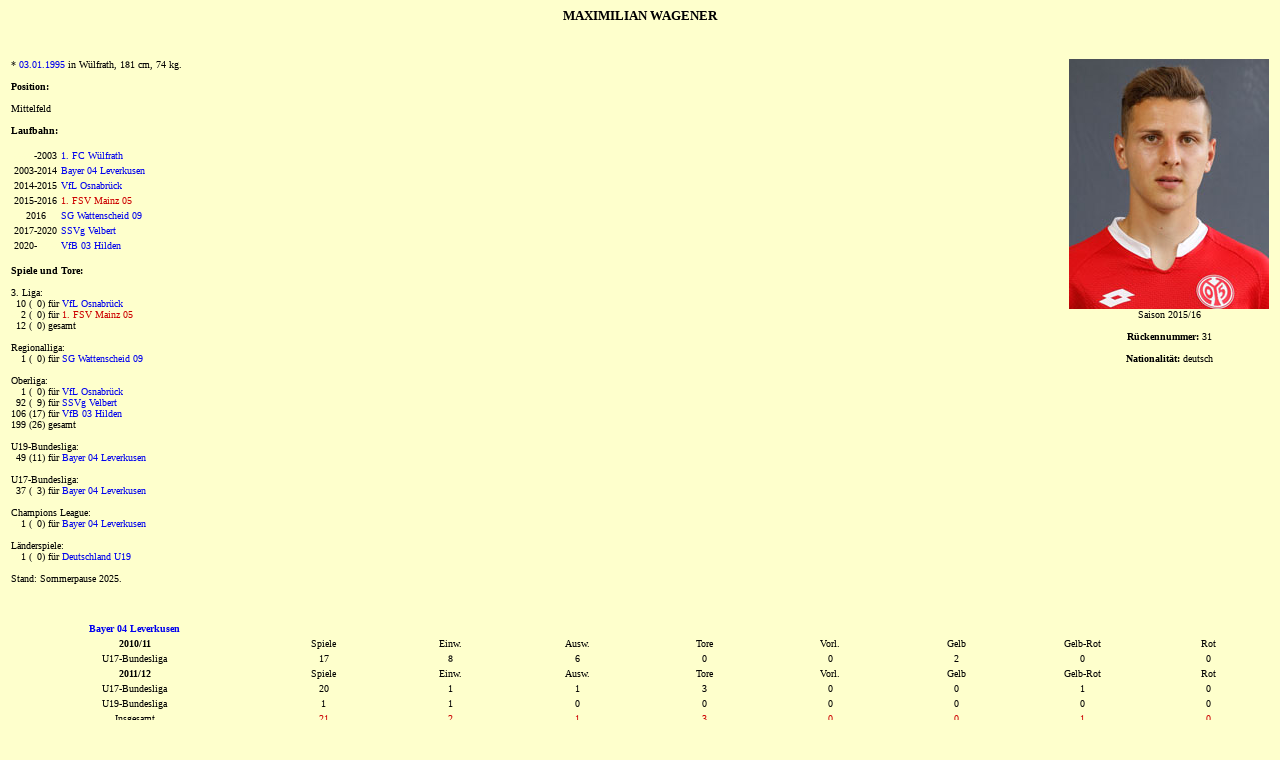

--- FILE ---
content_type: text/html
request_url: http://www.fsv05.de/spieler/wagener.html
body_size: 39539
content:
<html>
<head>
   <title>FSV 05.de - Online-Archiv des 1. FSV Mainz 05</title>
</head>

<body text="#000000" bgcolor="#feffcc" link="#0000EE" vlink="#0000ee" alink="#0000ee">
<center><font face="verdana" size=-2>

<font size=-1><b>
MAXIMILIAN WAGENER
</b><br><br><br>
</font>

<table width=100%>
<tr><td valign="top">
<font face="verdana" color="#000000" size=-2>

* <a href="../kalender/0301.html" style="text-decoration:none">03.01.1995</a> in W&uuml;lfrath, 181 cm, 74 kg.

<br><br>

<b>Position:</b><br><br>

Mittelfeld

<br><br>

<b>Laufbahn:</b><br><br>
<table>
<tr><td align="center"><font face="verdana" color="#000000" size=-2>
<font color="#feffcc">0000</font>-2003
</font></td><td><font face="verdana" color="#000000" size=-2>
<a href="../gegner/fcwuelfrath.html" style="text-decoration:none">1. FC W&uuml;lfrath</a>
</font></font></td></tr>

<tr><td align="center"><font face="verdana" color="#000000" size=-2>
2003-2014
</font></td><td><font face="verdana" color="#000000" size=-2>
<a href="../gegner/bayerleverkusen.html" style="text-decoration:none">Bayer 04 Leverkusen</a>
</font></font></td></tr>

<tr><td align="center"><font face="verdana" color="#000000" size=-2>
2014-2015
</font></td><td><font face="verdana" color="#000000" size=-2>
<a href="../gegner/vflosnabrueck.html" style="text-decoration:none">VfL Osnabr&uuml;ck</a>
</font></font></td></tr>

<tr><td align="right"><font face="verdana" color="#000000" size=-2>
2015-2016
</font></td><td><font face="verdana" color="#000000" size=-2>
<font color="cc0000">1. FSV Mainz 05
</font></font></td></tr>

<tr><td align="center"><font face="verdana" color="#000000" size=-2>
2016
</font></td><td><font face="verdana" color="#000000" size=-2>
<a href="../gegner/wattenscheid09.html" style="text-decoration:none">SG Wattenscheid 09</a>
</font></font></td></tr>

<tr><td align="center"><font face="verdana" color="#000000" size=-2>
2017-2020
</font></td><td><font face="verdana" color="#000000" size=-2>
<a href="../gegner/ssvgvelbert.html" style="text-decoration:none">SSVg Velbert</a>
</font></font></td></tr>

<tr><td align="center"><font face="verdana" color="#000000" size=-2>
2020-<font color="#feffcc">0000</font>
</font></td><td><font face="verdana" color="#000000" size=-2>
<a href="../gegner/vfbhilden.html" style="text-decoration:none">VfB 03 Hilden</a>
</font></font></td></tr>

</table>

<br>
<b>Spiele und Tore:</b><br><br>

3. Liga:<br>
<font color="#feffcc">0</font>10 (<font color="#feffcc">0</font>0) f&uuml;r <a href="../gegner/vflosnabrueck.html" style="text-decoration:none">VfL Osnabr&uuml;ck</a><br>
<font color="#feffcc">00</font>2 (<font color="#feffcc">0</font>0) f&uuml;r <font color="#cc0000">1. FSV Mainz 05</font><br>
<font color="#feffcc">0</font>12 (<font color="#feffcc">0</font>0) gesamt<br><br>

Regionalliga:<br>
<font color="#feffcc">00</font>1 (<font color="#feffcc">0</font>0) f&uuml;r <a href="../gegner/wattenscheid09.html" style="text-decoration:none">SG Wattenscheid 09</a><br><br>

Oberliga:<br>
<font color="#feffcc">00</font>1 (<font color="#feffcc">0</font>0) f&uuml;r <a href="../gegner/vflosnabrueck.html" style="text-decoration:none">VfL Osnabr&uuml;ck</a><br>
<font color="#feffcc">0</font>92 (<font color="#feffcc">0</font>9) f&uuml;r <a href="../gegner/ssvgvelbert.html" style="text-decoration:none">SSVg Velbert</a><br>
106 (17) f&uuml;r <a href="../gegner/vfbhilden.html" style="text-decoration:none">VfB 03 Hilden</a><br>
199 (26) gesamt<br><br>

U19-Bundesliga:<br>
<font color="#feffcc">0</font>49 (11) f&uuml;r <a href="../gegner/bayerleverkusen.html" style="text-decoration:none">Bayer 04 Leverkusen</a><br><br>

U17-Bundesliga:<br>
<font color="#feffcc">0</font>37 (<font color="#feffcc">0</font>3) f&uuml;r <a href="../gegner/bayerleverkusen.html" style="text-decoration:none">Bayer 04 Leverkusen</a><br><br>

Champions League:<br>
<font color="#feffcc">00</font>1 (<font color="#feffcc">0</font>0) f&uuml;r <a href="../gegner/bayerleverkusen.html" style="text-decoration:none">Bayer 04 Leverkusen</a><br><br>

L&auml;nderspiele:<br>
<font color="#feffcc">00</font>1 (<font color="#feffcc">0</font>0) f&uuml;r <a href="../gegner/deutschland.html#u19" style="text-decoration:none">Deutschland U19</a><br><br>

Stand: Sommerpause 2025.<br><br>

</td><td valign="top" width=200>
<center><img SRC="../zzzpics/2015-16/wagener.jpg">
<font face="verdana" color="#000000" size=-2>Saison 2015/16

<br><br><b>R&uuml;ckennummer:</b> 31

<br><br><b>Nationalit&auml;t:</b> deutsch

</td></tr></table>

<br><br>

<table width="100%">

<tr><td width="20%"><font face="verdana" color="#000000" size=-2><center><b><a href="../gegner/bayerleverkusen.html" style="text-decoration:none">Bayer 04 Leverkusen</a>
</td><td colspan=8>
</td></tr>

<tr><td bgcolor="#feffcc" width="20%"><font face="verdana" color="#000000" size=-2><center><b>2010/11
</td><td bgcolor="#feffcc" width="10%"><font face="verdana" color="#000000" size=-2><center>Spiele
</td><td bgcolor="#feffcc" width="10%"><font face="verdana" color="#000000" size=-2><center>Einw.
</td><td bgcolor="#feffcc" width="10%"><font face="verdana" color="#000000" size=-2><center>Ausw.
</td><td bgcolor="#feffcc" width="10%"><font face="verdana" color="#000000" size=-2><center>Tore
</td><td bgcolor="#feffcc" width="10%"><font face="verdana" color="#000000" size=-2><center>Vorl.
</td><td bgcolor="#feffcc" width="10%"><font face="verdana" color="#000000" size=-2><center>Gelb
</td><td bgcolor="#feffcc" width="10%"><font face="verdana" color="#000000" size=-2><center>Gelb-Rot
</td><td bgcolor="#feffcc" width="10%"><font face="verdana" color="#000000" size=-2><center>Rot
</td></tr>

<tr><td bgcolor="#feffcc" width="20%"><font face="verdana" color="#000000" size=-2><center>U17-Bundesliga
</td><td width="10%"><font face="verdana" color="#000000" size=-2><center>17
</td><td width="10%"><font face="verdana" color="#000000" size=-2><center>8
</td><td width="10%"><font face="verdana" color="#000000" size=-2><center>6
</td><td width="10%"><font face="verdana" color="#000000" size=-2><center>0
</td><td width="10%"><font face="verdana" color="#000000" size=-2><center>0
</td><td width="10%"><font face="verdana" color="#000000" size=-2><center>2
</td><td width="10%"><font face="verdana" color="#000000" size=-2><center>0
</td><td width="10%"><font face="verdana" color="#000000" size=-2><center>0
</td></tr>

<tr><td bgcolor="#feffcc" width="20%"><font face="verdana" color="#000000" size=-2><center><b>2011/12
</td><td bgcolor="#feffcc" width="10%"><font face="verdana" color="#000000" size=-2><center>Spiele
</td><td bgcolor="#feffcc" width="10%"><font face="verdana" color="#000000" size=-2><center>Einw.
</td><td bgcolor="#feffcc" width="10%"><font face="verdana" color="#000000" size=-2><center>Ausw.
</td><td bgcolor="#feffcc" width="10%"><font face="verdana" color="#000000" size=-2><center>Tore
</td><td bgcolor="#feffcc" width="10%"><font face="verdana" color="#000000" size=-2><center>Vorl.
</td><td bgcolor="#feffcc" width="10%"><font face="verdana" color="#000000" size=-2><center>Gelb
</td><td bgcolor="#feffcc" width="10%"><font face="verdana" color="#000000" size=-2><center>Gelb-Rot
</td><td bgcolor="#feffcc" width="10%"><font face="verdana" color="#000000" size=-2><center>Rot
</td></tr>

<tr><td bgcolor="#feffcc" width="20%"><font face="verdana" color="#000000" size=-2><center>U17-Bundesliga
</td><td width="10%"><font face="verdana" color="#000000" size=-2><center>20
</td><td width="10%"><font face="verdana" color="#000000" size=-2><center>1
</td><td width="10%"><font face="verdana" color="#000000" size=-2><center>1
</td><td width="10%"><font face="verdana" color="#000000" size=-2><center>3
</td><td width="10%"><font face="verdana" color="#000000" size=-2><center>0
</td><td width="10%"><font face="verdana" color="#000000" size=-2><center>0
</td><td width="10%"><font face="verdana" color="#000000" size=-2><center>1
</td><td width="10%"><font face="verdana" color="#000000" size=-2><center>0
</td></tr>

<tr><td bgcolor="#feffcc" width="20%"><font face="verdana" color="#000000" size=-2><center>U19-Bundesliga
</td><td width="10%"><font face="verdana" color="#000000" size=-2><center>1
</td><td width="10%"><font face="verdana" color="#000000" size=-2><center>1
</td><td width="10%"><font face="verdana" color="#000000" size=-2><center>0
</td><td width="10%"><font face="verdana" color="#000000" size=-2><center>0
</td><td width="10%"><font face="verdana" color="#000000" size=-2><center>0
</td><td width="10%"><font face="verdana" color="#000000" size=-2><center>0
</td><td width="10%"><font face="verdana" color="#000000" size=-2><center>0
</td><td width="10%"><font face="verdana" color="#000000" size=-2><center>0
</td></tr>

<tr><td bgcolor="#feffcc" width="20%"><font face="verdana" color="#000000" size=-2><center>Insgesamt
</td><td width="10%"><font face="verdana" color="#000000" size=-2><center><font color="cc0000">21
</td><td width="10%"><font face="verdana" color="#000000" size=-2><center><font color="cc0000">2
</td><td width="10%"><font face="verdana" color="#000000" size=-2><center><font color="cc0000">1
</td><td width="10%"><font face="verdana" color="#000000" size=-2><center><font color="cc0000">3
</td><td width="10%"><font face="verdana" color="#000000" size=-2><center><font color="cc0000">0
</td><td width="10%"><font face="verdana" color="#000000" size=-2><center><font color="cc0000">0
</td><td width="10%"><font face="verdana" color="#000000" size=-2><center><font color="cc0000">1
</td><td width="10%"><font face="verdana" color="#000000" size=-2><center><font color="cc0000">0
</td></tr>

<tr><td bgcolor="#feffcc" width="20%"><font face="verdana" color="#000000" size=-2><center><b>2012/13
</td><td bgcolor="#feffcc" width="10%"><font face="verdana" color="#000000" size=-2><center>Spiele
</td><td bgcolor="#feffcc" width="10%"><font face="verdana" color="#000000" size=-2><center>Einw.
</td><td bgcolor="#feffcc" width="10%"><font face="verdana" color="#000000" size=-2><center>Ausw.
</td><td bgcolor="#feffcc" width="10%"><font face="verdana" color="#000000" size=-2><center>Tore
</td><td bgcolor="#feffcc" width="10%"><font face="verdana" color="#000000" size=-2><center>Vorl.
</td><td bgcolor="#feffcc" width="10%"><font face="verdana" color="#000000" size=-2><center>Gelb
</td><td bgcolor="#feffcc" width="10%"><font face="verdana" color="#000000" size=-2><center>Gelb-Rot
</td><td bgcolor="#feffcc" width="10%"><font face="verdana" color="#000000" size=-2><center>Rot
</td></tr>

<tr><td bgcolor="#feffcc" width="20%"><font face="verdana" color="#000000" size=-2><center>U19-Bundesliga
</td><td width="10%"><font face="verdana" color="#000000" size=-2><center>25
</td><td width="10%"><font face="verdana" color="#000000" size=-2><center>0
</td><td width="10%"><font face="verdana" color="#000000" size=-2><center>9
</td><td width="10%"><font face="verdana" color="#000000" size=-2><center>5
</td><td width="10%"><font face="verdana" color="#000000" size=-2><center>1
</td><td width="10%"><font face="verdana" color="#000000" size=-2><center>10
</td><td width="10%"><font face="verdana" color="#000000" size=-2><center>0
</td><td width="10%"><font face="verdana" color="#000000" size=-2><center>0
</td></tr>

<tr><td bgcolor="#feffcc" width="20%"><font face="verdana" color="#000000" size=-2><center><b>2013/14
</td><td bgcolor="#feffcc" width="10%"><font face="verdana" color="#000000" size=-2><center>Spiele
</td><td bgcolor="#feffcc" width="10%"><font face="verdana" color="#000000" size=-2><center>Einw.
</td><td bgcolor="#feffcc" width="10%"><font face="verdana" color="#000000" size=-2><center>Ausw.
</td><td bgcolor="#feffcc" width="10%"><font face="verdana" color="#000000" size=-2><center>Tore
</td><td bgcolor="#feffcc" width="10%"><font face="verdana" color="#000000" size=-2><center>Vorl.
</td><td bgcolor="#feffcc" width="10%"><font face="verdana" color="#000000" size=-2><center>Gelb
</td><td bgcolor="#feffcc" width="10%"><font face="verdana" color="#000000" size=-2><center>Gelb-Rot
</td><td bgcolor="#feffcc" width="10%"><font face="verdana" color="#000000" size=-2><center>Rot
</td></tr>

<tr><td bgcolor="#feffcc" width="20%"><font face="verdana" color="#000000" size=-2><center>U19-Bundesliga
</td><td width="10%"><font face="verdana" color="#000000" size=-2><center>23
</td><td width="10%"><font face="verdana" color="#000000" size=-2><center>0
</td><td width="10%"><font face="verdana" color="#000000" size=-2><center>2
</td><td width="10%"><font face="verdana" color="#000000" size=-2><center>6
</td><td width="10%"><font face="verdana" color="#000000" size=-2><center>2
</td><td width="10%"><font face="verdana" color="#000000" size=-2><center>5
</td><td width="10%"><font face="verdana" color="#000000" size=-2><center>0
</td><td width="10%"><font face="verdana" color="#000000" size=-2><center>0
</td></tr>

<tr><td bgcolor="#feffcc" width="20%"><font face="verdana" color="#000000" size=-2><center>Champions League
</td><td width="10%"><font face="verdana" color="#000000" size=-2><center>1
</td><td width="10%"><font face="verdana" color="#000000" size=-2><center>1
</td><td width="10%"><font face="verdana" color="#000000" size=-2><center>0
</td><td width="10%"><font face="verdana" color="#000000" size=-2><center>0
</td><td width="10%"><font face="verdana" color="#000000" size=-2><center>0
</td><td width="10%"><font face="verdana" color="#000000" size=-2><center>1
</td><td width="10%"><font face="verdana" color="#000000" size=-2><center>0
</td><td width="10%"><font face="verdana" color="#000000" size=-2><center>0
</td></tr>

<tr><td bgcolor="#feffcc" width="20%"><font face="verdana" color="#000000" size=-2><center>Insgesamt
</td><td width="10%"><font face="verdana" color="#000000" size=-2><center><font color="cc0000">24
</td><td width="10%"><font face="verdana" color="#000000" size=-2><center><font color="cc0000">1
</td><td width="10%"><font face="verdana" color="#000000" size=-2><center><font color="cc0000">2
</td><td width="10%"><font face="verdana" color="#000000" size=-2><center><font color="cc0000">6
</td><td width="10%"><font face="verdana" color="#000000" size=-2><center><font color="cc0000">2
</td><td width="10%"><font face="verdana" color="#000000" size=-2><center><font color="cc0000">6
</td><td width="10%"><font face="verdana" color="#000000" size=-2><center><font color="cc0000">0
</td><td width="10%"><font face="verdana" color="#000000" size=-2><center><font color="cc0000">0
</td></tr>

<tr><td width="20%"><font face="verdana" color="#000000" size=-2><center><b>Alle Spiele
</td><td width="10%"><font face="verdana" color="#000000" size=-2><center><b>87
</td><td width="10%"><font face="verdana" color="#000000" size=-2><center><b>11
</td><td width="10%"><font face="verdana" color="#000000" size=-2><center><b>18
</td><td width="10%"><font face="verdana" color="#000000" size=-2><center><b>14
</td><td width="10%"><font face="verdana" color="#000000" size=-2><center><b>3
</td><td width="10%"><font face="verdana" color="#000000" size=-2><center><b>18
</td><td width="10%"><font face="verdana" color="#000000" size=-2><center><b>1
</td><td width="10%"><font face="verdana" color="#000000" size=-2><center><b>0
</td></tr>

</table><br><table width="100%">

<tr><td width="20%"><font face="verdana" color="#000000" size=-2><center><b><a href="../gegner/vflosnabrueck.html" style="text-decoration:none">VfL Osnabr&uuml;ck</a>
</td><td colspan=8>
</td></tr>

<tr><td bgcolor="#feffcc" width="20%"><font face="verdana" color="#000000" size=-2><center><b>2014/15
</td><td bgcolor="#feffcc" width="10%"><font face="verdana" color="#000000" size=-2><center>Spiele
</td><td bgcolor="#feffcc" width="10%"><font face="verdana" color="#000000" size=-2><center>Einw.
</td><td bgcolor="#feffcc" width="10%"><font face="verdana" color="#000000" size=-2><center>Ausw.
</td><td bgcolor="#feffcc" width="10%"><font face="verdana" color="#000000" size=-2><center>Tore
</td><td bgcolor="#feffcc" width="10%"><font face="verdana" color="#000000" size=-2><center>Vorl.
</td><td bgcolor="#feffcc" width="10%"><font face="verdana" color="#000000" size=-2><center>Gelb
</td><td bgcolor="#feffcc" width="10%"><font face="verdana" color="#000000" size=-2><center>Gelb-Rot
</td><td bgcolor="#feffcc" width="10%"><font face="verdana" color="#000000" size=-2><center>Rot
</td></tr>

<tr><td bgcolor="#feffcc" width="20%"><font face="verdana" color="#000000" size=-2><center>3. Liga
</td><td width="10%"><font face="verdana" color="#000000" size=-2><center>10
</td><td width="10%"><font face="verdana" color="#000000" size=-2><center>6
</td><td width="10%"><font face="verdana" color="#000000" size=-2><center>4
</td><td width="10%"><font face="verdana" color="#000000" size=-2><center>0
</td><td width="10%"><font face="verdana" color="#000000" size=-2><center>1
</td><td width="10%"><font face="verdana" color="#000000" size=-2><center>3
</td><td width="10%"><font face="verdana" color="#000000" size=-2><center>0
</td><td width="10%"><font face="verdana" color="#000000" size=-2><center>0
</td></tr>

<tr><td bgcolor="#feffcc" width="20%"><font face="verdana" color="#000000" size=-2><center>Oberliga
</td><td width="10%"><font face="verdana" color="#000000" size=-2><center>1
</td><td width="10%"><font face="verdana" color="#000000" size=-2><center>0
</td><td width="10%"><font face="verdana" color="#000000" size=-2><center>1
</td><td width="10%"><font face="verdana" color="#000000" size=-2><center>0
</td><td width="10%"><font face="verdana" color="#000000" size=-2><center>0
</td><td width="10%"><font face="verdana" color="#000000" size=-2><center>0
</td><td width="10%"><font face="verdana" color="#000000" size=-2><center>0
</td><td width="10%"><font face="verdana" color="#000000" size=-2><center>0
</td></tr>

<tr><td bgcolor="#feffcc" width="20%"><font face="verdana" color="#000000" size=-2><center>Insgesamt
</td><td width="10%"><font face="verdana" color="#000000" size=-2><center><font color="cc0000">11
</td><td width="10%"><font face="verdana" color="#000000" size=-2><center><font color="cc0000">6
</td><td width="10%"><font face="verdana" color="#000000" size=-2><center><font color="cc0000">5
</td><td width="10%"><font face="verdana" color="#000000" size=-2><center><font color="cc0000">0
</td><td width="10%"><font face="verdana" color="#000000" size=-2><center><font color="cc0000">1
</td><td width="10%"><font face="verdana" color="#000000" size=-2><center><font color="cc0000">3
</td><td width="10%"><font face="verdana" color="#000000" size=-2><center><font color="cc0000">0
</td><td width="10%"><font face="verdana" color="#000000" size=-2><center><font color="cc0000">0
</td></tr>

</table><br><table width="100%">

<tr><td width="20%"><font face="verdana" color="#000000" size=-2><center><b>1. FSV Mainz 05
</td><td colspan=8>
</td></tr>

<tr><td bgcolor="#006699" width="20%"><font face="verdana" color="#000000" size=-2><center><a href="../2015-16/spieler/wagener.html" style="text-decoration:none"><font color="#ffd118">2015/16</font></a>
</td><td bgcolor="#006699" width="10%"><font face="verdana" color="#ffffff" size=-2><center>Spiele
</td><td bgcolor="#006699" width="10%"><font face="verdana" color="#ffffff" size=-2><center>Einw.
</td><td bgcolor="#006699" width="10%"><font face="verdana" color="#ffffff" size=-2><center>Ausw.
</td><td bgcolor="#006699" width="10%"><font face="verdana" color="#ffffff" size=-2><center>Tore
</td><td bgcolor="#006699" width="10%"><font face="verdana" color="#ffffff" size=-2><center>Vorl.
</td><td bgcolor="#006699" width="10%"><font face="verdana" color="#ffffff" size=-2><center>Gelb
</td><td bgcolor="#006699" width="10%"><font face="verdana" color="#ffffff" size=-2><center>Gelb-Rot
</td><td bgcolor="#006699" width="10%"><font face="verdana" color="#ffffff" size=-2><center>Rot
</td></tr>

<tr><td bgcolor="#006699" width="20%"><font face="verdana" color="#ffffff" size=-2><center>3. Liga
</td><td width="10%"><font face="verdana" color="#000000" size=-2><center>2
</td><td width="10%"><font face="verdana" color="#000000" size=-2><center>2
</td><td width="10%"><font face="verdana" color="#000000" size=-2><center>0
</td><td width="10%"><font face="verdana" color="#000000" size=-2><center>0
</td><td width="10%"><font face="verdana" color="#000000" size=-2><center>0
</td><td width="10%"><font face="verdana" color="#000000" size=-2><center>0
</td><td width="10%"><font face="verdana" color="#000000" size=-2><center>0
</td><td width="10%"><font face="verdana" color="#000000" size=-2><center>0
</td></tr>

<tr><td bgcolor="#0000ee" width="20%"><font face="verdana" color="#ffffff" size=-2><center>Alle Spiele
</td><td bgcolor="#0000ee" width="10%"><font face="verdana" color="#ffffff" size=-2><center>2
</td><td bgcolor="#0000ee" width="10%"><font face="verdana" color="#ffffff" size=-2><center>2
</td><td bgcolor="#0000ee" width="10%"><font face="verdana" color="#ffffff" size=-2><center>0
</td><td bgcolor="#0000ee" width="10%"><font face="verdana" color="#ffffff" size=-2><center>0
</td><td bgcolor="#0000ee" width="10%"><font face="verdana" color="#ffffff" size=-2><center>0
</td><td bgcolor="#0000ee" width="10%"><font face="verdana" color="#ffffff" size=-2><center>0
</td><td bgcolor="#0000ee" width="10%"><font face="verdana" color="#ffffff" size=-2><center>0
</td><td bgcolor="#0000ee" width="10%"><font face="verdana" color="#ffffff" size=-2><center>0
</td></tr>

</table><br><table width="100%">

<tr><td width="20%"><font face="verdana" color="#000000" size=-2><center><b><a href="../gegner/wattenscheid09.html" style="text-decoration:none">SG Wattenscheid 09</a>
</td><td colspan=8>
</td></tr>

<tr><td bgcolor="#feffcc" width="20%"><font face="verdana" color="#000000" size=-2><center><b>2016/17
</td><td bgcolor="#feffcc" width="10%"><font face="verdana" color="#000000" size=-2><center>Spiele
</td><td bgcolor="#feffcc" width="10%"><font face="verdana" color="#000000" size=-2><center>Einw.
</td><td bgcolor="#feffcc" width="10%"><font face="verdana" color="#000000" size=-2><center>Ausw.
</td><td bgcolor="#feffcc" width="10%"><font face="verdana" color="#000000" size=-2><center>Tore
</td><td bgcolor="#feffcc" width="10%"><font face="verdana" color="#000000" size=-2><center>Vorl.
</td><td bgcolor="#feffcc" width="10%"><font face="verdana" color="#000000" size=-2><center>Gelb
</td><td bgcolor="#feffcc" width="10%"><font face="verdana" color="#000000" size=-2><center>Gelb-Rot
</td><td bgcolor="#feffcc" width="10%"><font face="verdana" color="#000000" size=-2><center>Rot
</td></tr>

<tr><td bgcolor="#feffcc" width="20%"><font face="verdana" color="#000000" size=-2><center>Regionalliga
</td><td width="10%"><font face="verdana" color="#000000" size=-2><center>1
</td><td width="10%"><font face="verdana" color="#000000" size=-2><center>1
</td><td width="10%"><font face="verdana" color="#000000" size=-2><center>0
</td><td width="10%"><font face="verdana" color="#000000" size=-2><center>0
</td><td width="10%"><font face="verdana" color="#000000" size=-2><center>0
</td><td width="10%"><font face="verdana" color="#000000" size=-2><center>0
</td><td width="10%"><font face="verdana" color="#000000" size=-2><center>0
</td><td width="10%"><font face="verdana" color="#000000" size=-2><center>0
</td></tr>

</table><br><table width="100%">

<tr><td width="20%"><font face="verdana" color="#000000" size=-2><center><b><a href="../gegner/ssvgvelbert.html" style="text-decoration:none">SSVg Velbert</a>
</td><td colspan=8>
</td></tr>

<tr><td bgcolor="#feffcc" width="20%"><font face="verdana" color="#000000" size=-2><center>Oberliga
</td><td width="10%"><font face="verdana" color="#000000" size=-2><center>12
</td><td width="10%"><font face="verdana" color="#000000" size=-2><center>0
</td><td width="10%"><font face="verdana" color="#000000" size=-2><center>4
</td><td width="10%"><font face="verdana" color="#000000" size=-2><center>1
</td><td width="10%"><font face="verdana" color="#000000" size=-2><center>1
</td><td width="10%"><font face="verdana" color="#000000" size=-2><center>1
</td><td width="10%"><font face="verdana" color="#000000" size=-2><center>0
</td><td width="10%"><font face="verdana" color="#000000" size=-2><center>0
</td></tr>

<tr><td bgcolor="#feffcc" width="20%"><font face="verdana" color="#000000" size=-2><center><b>2017/18
</td><td bgcolor="#feffcc" width="10%"><font face="verdana" color="#000000" size=-2><center>Spiele
</td><td bgcolor="#feffcc" width="10%"><font face="verdana" color="#000000" size=-2><center>Einw.
</td><td bgcolor="#feffcc" width="10%"><font face="verdana" color="#000000" size=-2><center>Ausw.
</td><td bgcolor="#feffcc" width="10%"><font face="verdana" color="#000000" size=-2><center>Tore
</td><td bgcolor="#feffcc" width="10%"><font face="verdana" color="#000000" size=-2><center>Vorl.
</td><td bgcolor="#feffcc" width="10%"><font face="verdana" color="#000000" size=-2><center>Gelb
</td><td bgcolor="#feffcc" width="10%"><font face="verdana" color="#000000" size=-2><center>Gelb-Rot
</td><td bgcolor="#feffcc" width="10%"><font face="verdana" color="#000000" size=-2><center>Rot
</td></tr>

<tr><td bgcolor="#feffcc" width="20%"><font face="verdana" color="#000000" size=-2><center>Oberliga
</td><td width="10%"><font face="verdana" color="#000000" size=-2><center>31
</td><td width="10%"><font face="verdana" color="#000000" size=-2><center>0
</td><td width="10%"><font face="verdana" color="#000000" size=-2><center>4
</td><td width="10%"><font face="verdana" color="#000000" size=-2><center>3
</td><td width="10%"><font face="verdana" color="#000000" size=-2><center>3
</td><td width="10%"><font face="verdana" color="#000000" size=-2><center>11
</td><td width="10%"><font face="verdana" color="#000000" size=-2><center>0
</td><td width="10%"><font face="verdana" color="#000000" size=-2><center>0
</td></tr>

<tr><td bgcolor="#feffcc" width="20%"><font face="verdana" color="#000000" size=-2><center><b>2018/19
</td><td bgcolor="#feffcc" width="10%"><font face="verdana" color="#000000" size=-2><center>Spiele
</td><td bgcolor="#feffcc" width="10%"><font face="verdana" color="#000000" size=-2><center>Einw.
</td><td bgcolor="#feffcc" width="10%"><font face="verdana" color="#000000" size=-2><center>Ausw.
</td><td bgcolor="#feffcc" width="10%"><font face="verdana" color="#000000" size=-2><center>Tore
</td><td bgcolor="#feffcc" width="10%"><font face="verdana" color="#000000" size=-2><center>Vorl.
</td><td bgcolor="#feffcc" width="10%"><font face="verdana" color="#000000" size=-2><center>Gelb
</td><td bgcolor="#feffcc" width="10%"><font face="verdana" color="#000000" size=-2><center>Gelb-Rot
</td><td bgcolor="#feffcc" width="10%"><font face="verdana" color="#000000" size=-2><center>Rot
</td></tr>

<tr><td bgcolor="#feffcc" width="20%"><font face="verdana" color="#000000" size=-2><center>Oberliga
</td><td width="10%"><font face="verdana" color="#000000" size=-2><center>32
</td><td width="10%"><font face="verdana" color="#000000" size=-2><center>1
</td><td width="10%"><font face="verdana" color="#000000" size=-2><center>11
</td><td width="10%"><font face="verdana" color="#000000" size=-2><center>1
</td><td width="10%"><font face="verdana" color="#000000" size=-2><center>4
</td><td width="10%"><font face="verdana" color="#000000" size=-2><center>13
</td><td width="10%"><font face="verdana" color="#000000" size=-2><center>0
</td><td width="10%"><font face="verdana" color="#000000" size=-2><center>0
</td></tr>

<tr><td bgcolor="#feffcc" width="20%"><font face="verdana" color="#000000" size=-2><center><b>2019/20
</td><td bgcolor="#feffcc" width="10%"><font face="verdana" color="#000000" size=-2><center>Spiele
</td><td bgcolor="#feffcc" width="10%"><font face="verdana" color="#000000" size=-2><center>Einw.
</td><td bgcolor="#feffcc" width="10%"><font face="verdana" color="#000000" size=-2><center>Ausw.
</td><td bgcolor="#feffcc" width="10%"><font face="verdana" color="#000000" size=-2><center>Tore
</td><td bgcolor="#feffcc" width="10%"><font face="verdana" color="#000000" size=-2><center>Vorl.
</td><td bgcolor="#feffcc" width="10%"><font face="verdana" color="#000000" size=-2><center>Gelb
</td><td bgcolor="#feffcc" width="10%"><font face="verdana" color="#000000" size=-2><center>Gelb-Rot
</td><td bgcolor="#feffcc" width="10%"><font face="verdana" color="#000000" size=-2><center>Rot
</td></tr>

<tr><td bgcolor="#feffcc" width="20%"><font face="verdana" color="#000000" size=-2><center>Oberliga
</td><td width="10%"><font face="verdana" color="#000000" size=-2><center>17
</td><td width="10%"><font face="verdana" color="#000000" size=-2><center>5
</td><td width="10%"><font face="verdana" color="#000000" size=-2><center>7
</td><td width="10%"><font face="verdana" color="#000000" size=-2><center>4
</td><td width="10%"><font face="verdana" color="#000000" size=-2><center>5
</td><td width="10%"><font face="verdana" color="#000000" size=-2><center>3
</td><td width="10%"><font face="verdana" color="#000000" size=-2><center>0
</td><td width="10%"><font face="verdana" color="#000000" size=-2><center>0
</td></tr>

<tr><td width="20%"><font face="verdana" color="#000000" size=-2><center><b>Alle Spiele
</td><td width="10%"><font face="verdana" color="#000000" size=-2><center><b>92
</td><td width="10%"><font face="verdana" color="#000000" size=-2><center><b>6
</td><td width="10%"><font face="verdana" color="#000000" size=-2><center><b>26
</td><td width="10%"><font face="verdana" color="#000000" size=-2><center><b>9
</td><td width="10%"><font face="verdana" color="#000000" size=-2><center><b>13
</td><td width="10%"><font face="verdana" color="#000000" size=-2><center><b>28
</td><td width="10%"><font face="verdana" color="#000000" size=-2><center><b>0
</td><td width="10%"><font face="verdana" color="#000000" size=-2><center><b>0
</td></tr>

</table><br><table width="100%">

<tr><td width="20%"><font face="verdana" color="#000000" size=-2><center><b><a href="../gegner/vfbhilden.html" style="text-decoration:none">VfB 03 Hilden</a>
</td><td colspan=8>
</td></tr>

<tr><td bgcolor="#feffcc" width="20%"><font face="verdana" color="#000000" size=-2><center><b>2020/21
</td><td bgcolor="#feffcc" width="10%"><font face="verdana" color="#000000" size=-2><center>Spiele
</td><td bgcolor="#feffcc" width="10%"><font face="verdana" color="#000000" size=-2><center>Einw.
</td><td bgcolor="#feffcc" width="10%"><font face="verdana" color="#000000" size=-2><center>Ausw.
</td><td bgcolor="#feffcc" width="10%"><font face="verdana" color="#000000" size=-2><center>Tore
</td><td bgcolor="#feffcc" width="10%"><font face="verdana" color="#000000" size=-2><center>Vorl.
</td><td bgcolor="#feffcc" width="10%"><font face="verdana" color="#000000" size=-2><center>Gelb
</td><td bgcolor="#feffcc" width="10%"><font face="verdana" color="#000000" size=-2><center>Gelb-Rot
</td><td bgcolor="#feffcc" width="10%"><font face="verdana" color="#000000" size=-2><center>Rot
</td></tr>

<tr><td bgcolor="#feffcc" width="20%"><font face="verdana" color="#000000" size=-2><center>Oberliga
</td><td width="10%"><font face="verdana" color="#000000" size=-2><center>7
</td><td width="10%"><font face="verdana" color="#000000" size=-2><center>0
</td><td width="10%"><font face="verdana" color="#000000" size=-2><center>0
</td><td width="10%"><font face="verdana" color="#000000" size=-2><center>0
</td><td width="10%"><font face="verdana" color="#000000" size=-2><center>2
</td><td width="10%"><font face="verdana" color="#000000" size=-2><center>0
</td><td width="10%"><font face="verdana" color="#000000" size=-2><center>0
</td><td width="10%"><font face="verdana" color="#000000" size=-2><center>0
</td></tr>

<tr><td bgcolor="#feffcc" width="20%"><font face="verdana" color="#000000" size=-2><center><b>2021/22
</td><td bgcolor="#feffcc" width="10%"><font face="verdana" color="#000000" size=-2><center>Spiele
</td><td bgcolor="#feffcc" width="10%"><font face="verdana" color="#000000" size=-2><center>Einw.
</td><td bgcolor="#feffcc" width="10%"><font face="verdana" color="#000000" size=-2><center>Ausw.
</td><td bgcolor="#feffcc" width="10%"><font face="verdana" color="#000000" size=-2><center>Tore
</td><td bgcolor="#feffcc" width="10%"><font face="verdana" color="#000000" size=-2><center>Vorl.
</td><td bgcolor="#feffcc" width="10%"><font face="verdana" color="#000000" size=-2><center>Gelb
</td><td bgcolor="#feffcc" width="10%"><font face="verdana" color="#000000" size=-2><center>Gelb-Rot
</td><td bgcolor="#feffcc" width="10%"><font face="verdana" color="#000000" size=-2><center>Rot
</td></tr>

<tr><td bgcolor="#feffcc" width="20%"><font face="verdana" color="#000000" size=-2><center>Oberliga
</td><td width="10%"><font face="verdana" color="#000000" size=-2><center>26
</td><td width="10%"><font face="verdana" color="#000000" size=-2><center>1
</td><td width="10%"><font face="verdana" color="#000000" size=-2><center>4
</td><td width="10%"><font face="verdana" color="#000000" size=-2><center>4
</td><td width="10%"><font face="verdana" color="#000000" size=-2><center>8
</td><td width="10%"><font face="verdana" color="#000000" size=-2><center>3
</td><td width="10%"><font face="verdana" color="#000000" size=-2><center>0
</td><td width="10%"><font face="verdana" color="#000000" size=-2><center>0
</td></tr>

<tr><td bgcolor="#feffcc" width="20%"><font face="verdana" color="#000000" size=-2><center><b>2022/23
</td><td bgcolor="#feffcc" width="10%"><font face="verdana" color="#000000" size=-2><center>Spiele
</td><td bgcolor="#feffcc" width="10%"><font face="verdana" color="#000000" size=-2><center>Einw.
</td><td bgcolor="#feffcc" width="10%"><font face="verdana" color="#000000" size=-2><center>Ausw.
</td><td bgcolor="#feffcc" width="10%"><font face="verdana" color="#000000" size=-2><center>Tore
</td><td bgcolor="#feffcc" width="10%"><font face="verdana" color="#000000" size=-2><center>Vorl.
</td><td bgcolor="#feffcc" width="10%"><font face="verdana" color="#000000" size=-2><center>Gelb
</td><td bgcolor="#feffcc" width="10%"><font face="verdana" color="#000000" size=-2><center>Gelb-Rot
</td><td bgcolor="#feffcc" width="10%"><font face="verdana" color="#000000" size=-2><center>Rot
</td></tr>

<tr><td bgcolor="#feffcc" width="20%"><font face="verdana" color="#000000" size=-2><center>Oberliga
</td><td width="10%"><font face="verdana" color="#000000" size=-2><center>20
</td><td width="10%"><font face="verdana" color="#000000" size=-2><center>1
</td><td width="10%"><font face="verdana" color="#000000" size=-2><center>5
</td><td width="10%"><font face="verdana" color="#000000" size=-2><center>5
</td><td width="10%"><font face="verdana" color="#000000" size=-2><center>5
</td><td width="10%"><font face="verdana" color="#000000" size=-2><center>1
</td><td width="10%"><font face="verdana" color="#000000" size=-2><center>0
</td><td width="10%"><font face="verdana" color="#000000" size=-2><center>0
</td></tr>

<tr><td bgcolor="#feffcc" width="20%"><font face="verdana" color="#000000" size=-2><center><b>2023/24
</td><td bgcolor="#feffcc" width="10%"><font face="verdana" color="#000000" size=-2><center>Spiele
</td><td bgcolor="#feffcc" width="10%"><font face="verdana" color="#000000" size=-2><center>Einw.
</td><td bgcolor="#feffcc" width="10%"><font face="verdana" color="#000000" size=-2><center>Ausw.
</td><td bgcolor="#feffcc" width="10%"><font face="verdana" color="#000000" size=-2><center>Tore
</td><td bgcolor="#feffcc" width="10%"><font face="verdana" color="#000000" size=-2><center>Vorl.
</td><td bgcolor="#feffcc" width="10%"><font face="verdana" color="#000000" size=-2><center>Gelb
</td><td bgcolor="#feffcc" width="10%"><font face="verdana" color="#000000" size=-2><center>Gelb-Rot
</td><td bgcolor="#feffcc" width="10%"><font face="verdana" color="#000000" size=-2><center>Rot
</td></tr>

<tr><td bgcolor="#feffcc" width="20%"><font face="verdana" color="#000000" size=-2><center>Oberliga
</td><td width="10%"><font face="verdana" color="#000000" size=-2><center>27
</td><td width="10%"><font face="verdana" color="#000000" size=-2><center>0
</td><td width="10%"><font face="verdana" color="#000000" size=-2><center>0
</td><td width="10%"><font face="verdana" color="#000000" size=-2><center>3
</td><td width="10%"><font face="verdana" color="#000000" size=-2><center>5
</td><td width="10%"><font face="verdana" color="#000000" size=-2><center>1
</td><td width="10%"><font face="verdana" color="#000000" size=-2><center>0
</td><td width="10%"><font face="verdana" color="#000000" size=-2><center>0
</td></tr>

<tr><td bgcolor="#feffcc" width="20%"><font face="verdana" color="#000000" size=-2><center><b>2024/25
</td><td bgcolor="#feffcc" width="10%"><font face="verdana" color="#000000" size=-2><center>Spiele
</td><td bgcolor="#feffcc" width="10%"><font face="verdana" color="#000000" size=-2><center>Einw.
</td><td bgcolor="#feffcc" width="10%"><font face="verdana" color="#000000" size=-2><center>Ausw.
</td><td bgcolor="#feffcc" width="10%"><font face="verdana" color="#000000" size=-2><center>Tore
</td><td bgcolor="#feffcc" width="10%"><font face="verdana" color="#000000" size=-2><center>Vorl.
</td><td bgcolor="#feffcc" width="10%"><font face="verdana" color="#000000" size=-2><center>Gelb
</td><td bgcolor="#feffcc" width="10%"><font face="verdana" color="#000000" size=-2><center>Gelb-Rot
</td><td bgcolor="#feffcc" width="10%"><font face="verdana" color="#000000" size=-2><center>Rot
</td></tr>

<tr><td bgcolor="#feffcc" width="20%"><font face="verdana" color="#000000" size=-2><center>Oberliga
</td><td width="10%"><font face="verdana" color="#000000" size=-2><center>26
</td><td width="10%"><font face="verdana" color="#000000" size=-2><center>1
</td><td width="10%"><font face="verdana" color="#000000" size=-2><center>2
</td><td width="10%"><font face="verdana" color="#000000" size=-2><center>5
</td><td width="10%"><font face="verdana" color="#000000" size=-2><center>8
</td><td width="10%"><font face="verdana" color="#000000" size=-2><center>5
</td><td width="10%"><font face="verdana" color="#000000" size=-2><center>0
</td><td width="10%"><font face="verdana" color="#000000" size=-2><center>0
</td></tr>

<tr><td width="20%"><font face="verdana" color="#000000" size=-2><center><b>Alle Spiele
</td><td width="10%"><font face="verdana" color="#000000" size=-2><center><b>106
</td><td width="10%"><font face="verdana" color="#000000" size=-2><center><b>3
</td><td width="10%"><font face="verdana" color="#000000" size=-2><center><b>11
</td><td width="10%"><font face="verdana" color="#000000" size=-2><center><b>17
</td><td width="10%"><font face="verdana" color="#000000" size=-2><center><b>28
</td><td width="10%"><font face="verdana" color="#000000" size=-2><center><b>10
</td><td width="10%"><font face="verdana" color="#000000" size=-2><center><b>0
</td><td width="10%"><font face="verdana" color="#000000" size=-2><center><b>0
</td></tr>

</table>

</font></font></font>

</body>
</html>
